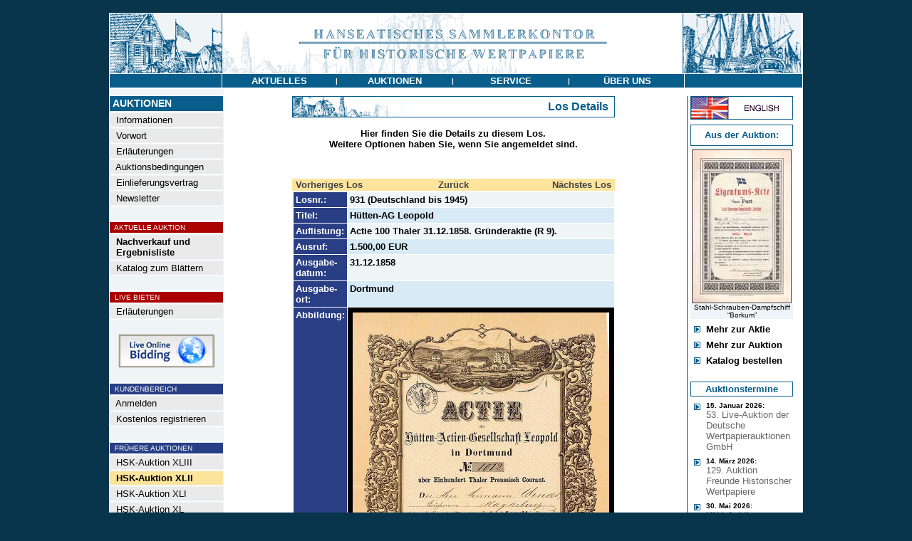

--- FILE ---
content_type: text/html
request_url: https://www.historische-wertpapiere.de/de/HSK-Auktion-XLII/?AID=206448&AKTIE=H%FCtten-AG+Leopold
body_size: 5698
content:
<html>
<head>
<title>H&#252;tten-AG Leopold - Hanseatisches Sammlerkontor für Historische Wertpapiere</title>
<link rel="stylesheet" type="text/css" href="/admin/style.css">
<meta http-equiv="content-type" content="text/html; charset=iso-8859-1">
<meta http-equiv="pragma" content="no-cache">
<meta http-equiv="content-language" content="de">
<meta name="description" content="Hamburger Auktionshaus für Historische Wertpapiere">
<meta name="keywords" content="Aktie,Namensaktie,Inhaberaktie,Vorzugsaktie,Stammaktie,Prioritätsaktie,Gründeraktie,Interimsaktie,Juxaktie,Rente,Anleihe,Besserungsschein,Obligation,Pfandbrief,Schuldverschreibung,Kux,Gewährschein,Anteil,Anteilschein,Schuldschein,Genussschein,Optionsscheine,Katalog,Auktionskatalog,Bewertungskatalog,Historische Wertpapiere,Altpapier,Reichsbank,Reichsbankschatz,Reichsbank-Schatz,Reichsbankhort,Historische Wertpapierbörse,Alte Aktien,Alte Anleihe,Stadtanleihen,Goldanleihen,Alte Wertpapiere,Wirtschaftsgeschichte,Wertpapier,Aktienantiquariat,Antike Wertpapiere,Antike Aktien,Finanzdokumente,Wirtschaftsdokumente,Nonvaleur,Effecten,Effectenbörse,Firmenbelege,Firmendokumente,Wirtschaftsdokumente,Altaktien,Altpapier,Losanleihen,Prämienanleihen,Logenpapiere,Bonds,shares,warrents,action,confederates,Goldbond,Treasury Note,Debenture,Action de Jouissance,Part de Fondateur,Part Bénéficiaire,Action Privilégée,Azione,ordinary shares,prefered shares">
<meta name="author" content="HSK">
<meta name="publisher" content="Hanseatisches Sammlerkontor">
<meta name="copyright" content="2003">
<meta name="audience" content="Alle">
<meta name="page-type" content="Katalog Verzeichnis">
<meta name="page-topic" content="Aktien">
<meta http-equiv="reply-to" content="info@historische-wertpapiere.de">
<meta name="creation_date" content="29.12.2025">
<meta name="revisit-after" content="7 days">
<meta name="google-site-verification" content="ZR01L2jr3vAubhBhKqh7JeC-LKe9yUMZMbU0USi6SYw" />

</head>
<body topmargin=0 leftmargin=0 bgcolor=#08344c text=#000000 link=#444444 alink=#444444 vlink=#444444><center><br>
<table width="972" border=0 cellspacing=0 cellpadding=0><tr><td bgcolor=#ffffff>
<table width="970" border=0 cellspacing=1 cellpadding=0>
	<tr><td colspan=3><a href="/"><img src="/images/menu/HSK_header.gif" border=0></a></td></tr>
	<tr>
		<td bgcolor=#085D8A valign=top><img src="/images/all_trans.gif" width=157 height=1></td>
		<td bgcolor=#085D8A width="648" align=center valign=middle><table border=0 cellspacing=0 cellpadding=0 width="648"><tr>
			<td height=19 bgcolor=#085D8A width="25%" align=center><a href="/de/Nachrichten/" onmouseout="parentNode.style.backgroundColor='#085D8A'" onmouseover="parentNode.style.backgroundColor='#8a3508'" onclick="this.blur();"><font face=Arial color=#ffffff size=2><span class="a1">&nbsp;<b>AKTUELLES</b>&nbsp;</span></font></a></td><td><font face=Arial size=2 color=#FFFFFF><span class="a2"><b>|</td><td height=19 bgcolor=#085D8A width="25%" align=center><a href="/" onmouseout="parentNode.style.backgroundColor='#085D8A'" onmouseover="parentNode.style.backgroundColor='#8a3508'" onclick="this.blur();"><font face=Arial color=#ffffff size=2><span class="a1">&nbsp;<b>AUKTIONEN</b>&nbsp;</span></font></a></td><td><font face=Arial size=2 color=#FFFFFF><span class="a2"><b>|</td><td height=19 bgcolor=#085D8A width="25%" align=center><a href="/de/Katalog-bestellen/" onmouseout="parentNode.style.backgroundColor='#085D8A'" onmouseover="parentNode.style.backgroundColor='#8a3508'" onclick="this.blur();"><font face=Arial color=#ffffff size=2><span class="a1">&nbsp;<b>SERVICE</b>&nbsp;</span></font></a></td><td><font face=Arial size=2 color=#FFFFFF><span class="a2"><b>|</td><td height=19 bgcolor=#085D8A width="25%" align=center><a href="/de/Kontakt-Impressum/" onmouseout="parentNode.style.backgroundColor='#085D8A'" onmouseover="parentNode.style.backgroundColor='#8a3508'" onclick="this.blur();"><font face=Arial color=#ffffff size=2><span class="a1">&nbsp;<b>&#220;BER&nbsp;UNS</b>&nbsp;</span></font></a></td>

		</tr></table></td>
		<td bgcolor=#085D8A valign=top><img src="/images/all_trans.gif" width=165 height=1></td>
	</tr>

<tr><td colspan=3 bgcolor=#ffffff>

<table width="970" border=0 cellpadding=0 cellspacing=0>
	<tr>
	   <td><img src="/images/all_trans.gif" width=160 height=1></td>
	   <td><img src="/images/all_trans.gif" width="636" height=1></td>
	   <td><img src="/images/all_trans.gif" height=1></td>
	   <td><img src="/images/all_trans.gif" width=163 height=1></td>
	</tr>
	<tr>
		<td align=left valign=top bgcolor=#eff4f7 >
			<!-- MENÜ -->
			<table width=157 border=0 cellspacing=0 cellpadding=>
			<tr><td colspan=2><img src="/images/all_trans.gif" width=116 height=5></td><td><img src="/images/all_trans.gif" width=8 height=1></td></tr>
			<tr><td colspan=3 align=left><img src="/images/menu/balken.gif" width=157 height=1></td></tr>
			<tr><td colspan=3 align=left bgcolor=#085D8A><img src="/images/all_trans.gif" width=1 height=2><br><font face=Arial size=2 color=#FFFFFF><B><span class="a0">&nbsp;AUKTIONEN</B></font><br><img src="/images/all_trans.gif" width=1 height=2></td></tr>
			<tr><td colspan=3 align=left><img src="/images/menu/balken.gif" width=157 height=1></td></tr>
			<tr><td valign=middle bgcolor=#EAEAEA colspan=3 align=left><img src="/images/all_trans.gif" width=1 height=1><br><a onmouseover="parentNode.style.backgroundColor='#CCDEEA'" onmouseout="parentNode.style.backgroundColor='#EAEAEA'" href="/" ><font face=Arial size=2 color=#000000><span class="a1">&nbsp;&nbsp;Informationen</a><br><img src="/images/all_trans.gif" width=1 height=1></font></td></tr><tr><td colspan=3><img src="/images/menu/balken.gif" border=0 width=157 height=1></td></tr><tr><td valign=middle bgcolor=#EAEAEA colspan=3 align=left><img src="/images/all_trans.gif" width=1 height=1><br><a onmouseover="parentNode.style.backgroundColor='#CCDEEA'" onmouseout="parentNode.style.backgroundColor='#EAEAEA'" href="/de/Vorwort/" ><font face=Arial size=2 color=#000000><span class="a1">&nbsp;&nbsp;Vorwort</a><br><img src="/images/all_trans.gif" width=1 height=1></font></td></tr><tr><td colspan=3><img src="/images/menu/balken.gif" border=0 width=157 height=1></td></tr><tr><td valign=middle bgcolor=#EAEAEA colspan=3 align=left><img src="/images/all_trans.gif" width=1 height=1><br><a onmouseover="parentNode.style.backgroundColor='#CCDEEA'" onmouseout="parentNode.style.backgroundColor='#EAEAEA'" href="/de/Erlaeuterungen/" ><font face=Arial size=2 color=#000000><span class="a1">&nbsp;&nbsp;Erläuterungen</a><br><img src="/images/all_trans.gif" width=1 height=1></font></td></tr><tr><td colspan=3><img src="/images/menu/balken.gif" border=0 width=157 height=1></td></tr><tr><td valign=middle bgcolor=#EAEAEA colspan=3 align=left><img src="/images/all_trans.gif" width=1 height=1><br><a onmouseover="parentNode.style.backgroundColor='#CCDEEA'" onmouseout="parentNode.style.backgroundColor='#EAEAEA'" href="/de/Auktionsbedingungen/" ><font face=Arial size=2 color=#000000><span class="a1">&nbsp;&nbsp;Auktionsbedingungen</a><br><img src="/images/all_trans.gif" width=1 height=1></font></td></tr><tr><td colspan=3><img src="/images/menu/balken.gif" border=0 width=157 height=1></td></tr><tr><td valign=middle bgcolor=#EAEAEA colspan=3 align=left><img src="/images/all_trans.gif" width=1 height=1><br><a onmouseover="parentNode.style.backgroundColor='#CCDEEA'" onmouseout="parentNode.style.backgroundColor='#EAEAEA'" href="/de/Einlieferungsvertrag/" ><font face=Arial size=2 color=#000000><span class="a1">&nbsp;&nbsp;Einlieferungsvertrag</a><br><img src="/images/all_trans.gif" width=1 height=1></font></td></tr><tr><td colspan=3><img src="/images/menu/balken.gif" border=0 width=157 height=1></td></tr><tr><td valign=middle bgcolor=#EAEAEA colspan=3 align=left><img src="/images/all_trans.gif" width=1 height=1><br><a onmouseover="parentNode.style.backgroundColor='#CCDEEA'" onmouseout="parentNode.style.backgroundColor='#EAEAEA'" href="/de/Newsletter/" ><font face=Arial size=2 color=#000000><span class="a1">&nbsp;&nbsp;Newsletter</a><br><img src="/images/all_trans.gif" width=1 height=1></font></td></tr><tr><td colspan=3><img src="/images/menu/balken.gif" border=0 width=157 height=1></td></tr><tr><td colspan=3 align=left><br><img src="/images/menu/balken.gif" width=157 height=1></td></tr><tr><td bgcolor=#aa0000 colspan=3 align=left><img src="/images/all_trans.gif" width=1 height=1><br><font face=Arial size=2 color=#FFFFFF><small><span class="a2">&nbsp;&nbsp;AKTUELLE AUKTION<br><img src="/images/all_trans.gif" width=1 height=1></font></td></tr><tr><td colspan=3 align=left><img src="/images/menu/balken.gif" width=157 height=1></td></tr><tr><td valign=middle bgcolor=#EAEAEA colspan=3 align=left><img src="/images/all_trans.gif" width=1 height=1><br><a onmouseover="parentNode.style.backgroundColor='#CCDEEA'" onmouseout="parentNode.style.backgroundColor='#EAEAEA'" href="/de/HSK-Auktion-XLIV/" ><font face=Arial size=2 color=#000000><span class="a1">&nbsp;&nbsp;<b>Nachverkauf und<br>&nbsp;&nbsp;Ergebnisliste</b></a><br><img src="/images/all_trans.gif" width=1 height=1></font></td></tr><tr><td colspan=3><img src="/images/menu/balken.gif" border=0 width=157 height=1></td></tr><tr><td valign=middle bgcolor=#EAEAEA colspan=3 align=left><img src="/images/all_trans.gif" width=1 height=1><br><a onmouseover="parentNode.style.backgroundColor='#CCDEEA'" onmouseout="parentNode.style.backgroundColor='#EAEAEA'" href="/kataloge/HSK44/" target="_blank"><font face=Arial size=2 color=#000000><span class="a1">&nbsp;&nbsp;Katalog zum Blättern</a><br><img src="/images/all_trans.gif" width=1 height=1></font></td></tr><tr><td colspan=3><img src="/images/menu/balken.gif" border=0 width=157 height=1></td></tr><tr><td colspan=3 align=left><br><img src="/images/menu/balken.gif" width=157 height=1></td></tr><tr><td bgcolor=#aa0000 colspan=3 align=left><img src="/images/all_trans.gif" width=1 height=1><br><font face=Arial size=2 color=#FFFFFF><small><span class="a2">&nbsp;&nbsp;LIVE BIETEN<br><img src="/images/all_trans.gif" width=1 height=1></font></td></tr><tr><td colspan=3 align=left><img src="/images/menu/balken.gif" width=157 height=1></td></tr><tr><td valign=middle bgcolor=#EAEAEA colspan=3 align=left><img src="/images/all_trans.gif" width=1 height=1><br><a onmouseover="parentNode.style.backgroundColor='#CCDEEA'" onmouseout="parentNode.style.backgroundColor='#EAEAEA'" href="/de/LiveBieten/" ><font face=Arial size=2 color=#000000><span class="a1">&nbsp;&nbsp;Erläuterungen</a><br><img src="/images/all_trans.gif" width=1 height=1></font></td></tr><tr><td colspan=3><img src="/images/menu/balken.gif" border=0 width=157 height=1></td></tr><tr><td colspan=3 align=center><br><a href="https://connect.invaluable.com/dwa" target="_blank"><img src="/images/live-online-biding.jpg" border=0></a></td></tr><tr><td colspan=3 align=left><br><img src="/images/menu/balken.gif" width=157 height=1></td></tr><tr><td bgcolor=#283f86 colspan=3 align=left><img src="/images/all_trans.gif" width=1 height=1><br><font face=Arial size=2 color=#FFFFFF><small><span class="a2">&nbsp;&nbsp;KUNDENBEREICH<br><img src="/images/all_trans.gif" width=1 height=1></font></td></tr><tr><td colspan=3 align=left><img src="/images/menu/balken.gif" width=157 height=1></td></tr><tr><td valign=middle bgcolor=#EAEAEA colspan=3 align=left><img src="/images/all_trans.gif" width=1 height=1><br><a onmouseover="parentNode.style.backgroundColor='#CCDEEA'" onmouseout="parentNode.style.backgroundColor='#EAEAEA'" href="/de/Kundenbereich/" ><font face=Arial size=2 color=#000000><span class="a1">&nbsp;&nbsp;Anmelden</a><br><img src="/images/all_trans.gif" width=1 height=1></font></td></tr><tr><td colspan=3><img src="/images/menu/balken.gif" border=0 width=157 height=1></td></tr><tr><td valign=middle bgcolor=#EAEAEA colspan=3 align=left><img src="/images/all_trans.gif" width=1 height=1><br><a onmouseover="parentNode.style.backgroundColor='#CCDEEA'" onmouseout="parentNode.style.backgroundColor='#EAEAEA'" href="/de/Registrieren/" ><font face=Arial size=2 color=#000000><span class="a1">&nbsp;&nbsp;Kostenlos registrieren</a><br><img src="/images/all_trans.gif" width=1 height=1></font></td></tr><tr><td colspan=3><img src="/images/menu/balken.gif" border=0 width=157 height=1></td></tr><tr><td colspan=3 align=left><br><img src="/images/menu/balken.gif" width=157 height=1></td></tr><tr><td bgcolor=#283f86 colspan=3 align=left><img src="/images/all_trans.gif" width=1 height=1><br><font face=Arial size=2 color=#FFFFFF><small><span class="a2">&nbsp;&nbsp;FR&#220;HERE AUKTIONEN<br><img src="/images/all_trans.gif" width=1 height=1></font></td></tr><tr><td colspan=3 align=left><img src="/images/menu/balken.gif" width=157 height=1></td></tr><tr><td valign=middle bgcolor=#EAEAEA colspan=3 align=left><img src="/images/all_trans.gif" width=1 height=1><br><a onmouseover="parentNode.style.backgroundColor='#CCDEEA'" onmouseout="parentNode.style.backgroundColor='#EAEAEA'" href="/de/HSK-Auktion-XLIII/" ><font face=Arial size=2 color=#000000><span class="a1">&nbsp;&nbsp;HSK-Auktion XLIII</a><br><img src="/images/all_trans.gif" width=1 height=1></font></td></tr><tr><td colspan=3><img src="/images/menu/balken.gif" border=0 width=157 height=1></td></tr><tr><td valign=middle bgcolor=#fce49c colspan=3 align=left><img src="/images/all_trans.gif" width=1 height=1><br><a  href="/de/HSK-Auktion-XLII/" ><font face=Arial size=2 color=#000000><span class="a1">&nbsp;&nbsp;<b>HSK-Auktion XLII</a><br><img src="/images/all_trans.gif" width=1 height=1></font></td></tr><tr><td colspan=3><img src="/images/menu/balken.gif" border=0 width=157 height=1></td></tr><tr><td valign=middle bgcolor=#EAEAEA colspan=3 align=left><img src="/images/all_trans.gif" width=1 height=1><br><a onmouseover="parentNode.style.backgroundColor='#CCDEEA'" onmouseout="parentNode.style.backgroundColor='#EAEAEA'" href="/de/HSK-Auktion-XLI/" ><font face=Arial size=2 color=#000000><span class="a1">&nbsp;&nbsp;HSK-Auktion XLI</a><br><img src="/images/all_trans.gif" width=1 height=1></font></td></tr><tr><td colspan=3><img src="/images/menu/balken.gif" border=0 width=157 height=1></td></tr><tr><td valign=middle bgcolor=#EAEAEA colspan=3 align=left><img src="/images/all_trans.gif" width=1 height=1><br><a onmouseover="parentNode.style.backgroundColor='#CCDEEA'" onmouseout="parentNode.style.backgroundColor='#EAEAEA'" href="/de/HSK-Auktion-XXXX/" ><font face=Arial size=2 color=#000000><span class="a1">&nbsp;&nbsp;HSK-Auktion XL</a><br><img src="/images/all_trans.gif" width=1 height=1></font></td></tr><tr><td colspan=3><img src="/images/menu/balken.gif" border=0 width=157 height=1></td></tr><tr><td valign=middle bgcolor=#EAEAEA colspan=3 align=left><img src="/images/all_trans.gif" width=1 height=1><br><a onmouseover="parentNode.style.backgroundColor='#CCDEEA'" onmouseout="parentNode.style.backgroundColor='#EAEAEA'" href="/de/HSK-Auktion-XXXIX/" ><font face=Arial size=2 color=#000000><span class="a1">&nbsp;&nbsp;HSK-Auktion XXXIX</a><br><img src="/images/all_trans.gif" width=1 height=1></font></td></tr><tr><td colspan=3><img src="/images/menu/balken.gif" border=0 width=157 height=1></td></tr><tr><td valign=middle bgcolor=#EAEAEA colspan=3 align=left><img src="/images/all_trans.gif" width=1 height=1><br><a onmouseover="parentNode.style.backgroundColor='#CCDEEA'" onmouseout="parentNode.style.backgroundColor='#EAEAEA'" href="/de/HSK-Auktion-XXXVIII/" ><font face=Arial size=2 color=#000000><span class="a1">&nbsp;&nbsp;HSK-Auktion XXXVIII</a><br><img src="/images/all_trans.gif" width=1 height=1></font></td></tr><tr><td colspan=3><img src="/images/menu/balken.gif" border=0 width=157 height=1></td></tr><tr><td valign=middle bgcolor=#EAEAEA colspan=3 align=left><img src="/images/all_trans.gif" width=1 height=1><br><a onmouseover="parentNode.style.backgroundColor='#CCDEEA'" onmouseout="parentNode.style.backgroundColor='#EAEAEA'" href="/de/HSK-Auktion-XXXVII/" ><font face=Arial size=2 color=#000000><span class="a1">&nbsp;&nbsp;HSK-Auktion XXXVII</a><br><img src="/images/all_trans.gif" width=1 height=1></font></td></tr><tr><td colspan=3><img src="/images/menu/balken.gif" border=0 width=157 height=1></td></tr><tr><td valign=middle bgcolor=#EAEAEA colspan=3 align=left><img src="/images/all_trans.gif" width=1 height=1><br><a onmouseover="parentNode.style.backgroundColor='#CCDEEA'" onmouseout="parentNode.style.backgroundColor='#EAEAEA'" href="/de/HSK-Auktion-XXXVI/" ><font face=Arial size=2 color=#000000><span class="a1">&nbsp;&nbsp;HSK-Auktion XXXVI</a><br><img src="/images/all_trans.gif" width=1 height=1></font></td></tr><tr><td colspan=3><img src="/images/menu/balken.gif" border=0 width=157 height=1></td></tr><tr><td valign=middle bgcolor=#EAEAEA colspan=3 align=left><img src="/images/all_trans.gif" width=1 height=1><br><a onmouseover="parentNode.style.backgroundColor='#CCDEEA'" onmouseout="parentNode.style.backgroundColor='#EAEAEA'" href="/de/HSK-Auktion-XXXV/" ><font face=Arial size=2 color=#000000><span class="a1">&nbsp;&nbsp;HSK-Auktion XXXV</a><br><img src="/images/all_trans.gif" width=1 height=1></font></td></tr><tr><td colspan=3><img src="/images/menu/balken.gif" border=0 width=157 height=1></td></tr><tr><td valign=middle bgcolor=#EAEAEA colspan=3 align=left><img src="/images/all_trans.gif" width=1 height=1><br><a onmouseover="parentNode.style.backgroundColor='#CCDEEA'" onmouseout="parentNode.style.backgroundColor='#EAEAEA'" href="/de/HSK-Auktion-XXXIV/" ><font face=Arial size=2 color=#000000><span class="a1">&nbsp;&nbsp;HSK-Auktion XXXIV</a><br><img src="/images/all_trans.gif" width=1 height=1></font></td></tr><tr><td colspan=3><img src="/images/menu/balken.gif" border=0 width=157 height=1></td></tr><tr><td valign=middle bgcolor=#EAEAEA colspan=3 align=left><img src="/images/all_trans.gif" width=1 height=1><br><a onmouseover="parentNode.style.backgroundColor='#CCDEEA'" onmouseout="parentNode.style.backgroundColor='#EAEAEA'" href="/de/HSK-Auktion-XXXIII/" ><font face=Arial size=2 color=#000000><span class="a1">&nbsp;&nbsp;HSK-Auktion XXXIII</a><br><img src="/images/all_trans.gif" width=1 height=1></font></td></tr><tr><td colspan=3><img src="/images/menu/balken.gif" border=0 width=157 height=1></td></tr><tr><td valign=middle bgcolor=#EAEAEA colspan=3 align=left><img src="/images/all_trans.gif" width=1 height=1><br><a onmouseover="parentNode.style.backgroundColor='#CCDEEA'" onmouseout="parentNode.style.backgroundColor='#EAEAEA'" href="/de/HSK-Auktion-XXXII/" ><font face=Arial size=2 color=#000000><span class="a1">&nbsp;&nbsp;HSK-Auktion XXXII</a><br><img src="/images/all_trans.gif" width=1 height=1></font></td></tr><tr><td colspan=3><img src="/images/menu/balken.gif" border=0 width=157 height=1></td></tr><tr><td valign=middle bgcolor=#EAEAEA colspan=3 align=left><img src="/images/all_trans.gif" width=1 height=1><br><a onmouseover="parentNode.style.backgroundColor='#CCDEEA'" onmouseout="parentNode.style.backgroundColor='#EAEAEA'" href="/de/HSK-Auktion-XXXI/" ><font face=Arial size=2 color=#000000><span class="a1">&nbsp;&nbsp;HSK-Auktion XXXI</a><br><img src="/images/all_trans.gif" width=1 height=1></font></td></tr><tr><td colspan=3><img src="/images/menu/balken.gif" border=0 width=157 height=1></td></tr><tr><td valign=middle bgcolor=#EAEAEA colspan=3 align=left><img src="/images/all_trans.gif" width=1 height=1><br><a onmouseover="parentNode.style.backgroundColor='#CCDEEA'" onmouseout="parentNode.style.backgroundColor='#EAEAEA'" href="/de/HSK-Auktion-XXX/" ><font face=Arial size=2 color=#000000><span class="a1">&nbsp;&nbsp;HSK-Auktion XXX</a><br><img src="/images/all_trans.gif" width=1 height=1></font></td></tr><tr><td colspan=3><img src="/images/menu/balken.gif" border=0 width=157 height=1></td></tr><tr><td valign=middle bgcolor=#EAEAEA colspan=3 align=left><img src="/images/all_trans.gif" width=1 height=1><br><a onmouseover="parentNode.style.backgroundColor='#CCDEEA'" onmouseout="parentNode.style.backgroundColor='#EAEAEA'" href="/de/HSK-Auktion-XXIX/" ><font face=Arial size=2 color=#000000><span class="a1">&nbsp;&nbsp;HSK-Auktion XXIX</a><br><img src="/images/all_trans.gif" width=1 height=1></font></td></tr><tr><td colspan=3><img src="/images/menu/balken.gif" border=0 width=157 height=1></td></tr><tr><td valign=middle bgcolor=#EAEAEA colspan=3 align=left><img src="/images/all_trans.gif" width=1 height=1><br><a onmouseover="parentNode.style.backgroundColor='#CCDEEA'" onmouseout="parentNode.style.backgroundColor='#EAEAEA'" href="/de/HSK-Auktion-XXVIII/" ><font face=Arial size=2 color=#000000><span class="a1">&nbsp;&nbsp;HSK-Auktion XXVIII</a><br><img src="/images/all_trans.gif" width=1 height=1></font></td></tr><tr><td colspan=3><img src="/images/menu/balken.gif" border=0 width=157 height=1></td></tr><tr><td valign=middle bgcolor=#EAEAEA colspan=3 align=left><img src="/images/all_trans.gif" width=1 height=1><br><a onmouseover="parentNode.style.backgroundColor='#CCDEEA'" onmouseout="parentNode.style.backgroundColor='#EAEAEA'" href="/de/HSK-Auktion-XXVII/" ><font face=Arial size=2 color=#000000><span class="a1">&nbsp;&nbsp;HSK-Auktion XXVII</a><br><img src="/images/all_trans.gif" width=1 height=1></font></td></tr><tr><td colspan=3><img src="/images/menu/balken.gif" border=0 width=157 height=1></td></tr><tr><td valign=middle bgcolor=#EAEAEA colspan=3 align=left><img src="/images/all_trans.gif" width=1 height=1><br><a onmouseover="parentNode.style.backgroundColor='#CCDEEA'" onmouseout="parentNode.style.backgroundColor='#EAEAEA'" href="/de/HSK-Auktion-XXVI/" ><font face=Arial size=2 color=#000000><span class="a1">&nbsp;&nbsp;HSK-Auktion XXVI</a><br><img src="/images/all_trans.gif" width=1 height=1></font></td></tr><tr><td colspan=3><img src="/images/menu/balken.gif" border=0 width=157 height=1></td></tr><tr><td valign=middle bgcolor=#EAEAEA colspan=3 align=left><img src="/images/all_trans.gif" width=1 height=1><br><a onmouseover="parentNode.style.backgroundColor='#CCDEEA'" onmouseout="parentNode.style.backgroundColor='#EAEAEA'" href="/de/HSK-Auktion-XXV/" ><font face=Arial size=2 color=#000000><span class="a1">&nbsp;&nbsp;HSK-Auktion XXV</a><br><img src="/images/all_trans.gif" width=1 height=1></font></td></tr><tr><td colspan=3><img src="/images/menu/balken.gif" border=0 width=157 height=1></td></tr><tr><td valign=middle bgcolor=#EAEAEA colspan=3 align=left><img src="/images/all_trans.gif" width=1 height=1><br><a onmouseover="parentNode.style.backgroundColor='#CCDEEA'" onmouseout="parentNode.style.backgroundColor='#EAEAEA'" href="/de/HSK-Auktion-XXIV/" ><font face=Arial size=2 color=#000000><span class="a1">&nbsp;&nbsp;HSK-Auktion XXIV</a><br><img src="/images/all_trans.gif" width=1 height=1></font></td></tr><tr><td colspan=3><img src="/images/menu/balken.gif" border=0 width=157 height=1></td></tr><tr><td valign=middle bgcolor=#EAEAEA colspan=3 align=left><img src="/images/all_trans.gif" width=1 height=1><br><a onmouseover="parentNode.style.backgroundColor='#CCDEEA'" onmouseout="parentNode.style.backgroundColor='#EAEAEA'" href="/de/HSK-Auktion-XXIII/" ><font face=Arial size=2 color=#000000><span class="a1">&nbsp;&nbsp;HSK-Auktion XXIII</a><br><img src="/images/all_trans.gif" width=1 height=1></font></td></tr><tr><td colspan=3><img src="/images/menu/balken.gif" border=0 width=157 height=1></td></tr><tr><td valign=middle bgcolor=#EAEAEA colspan=3 align=left><img src="/images/all_trans.gif" width=1 height=1><br><a onmouseover="parentNode.style.backgroundColor='#CCDEEA'" onmouseout="parentNode.style.backgroundColor='#EAEAEA'" href="/de/HSK-Auktion-XXII/" ><font face=Arial size=2 color=#000000><span class="a1">&nbsp;&nbsp;HSK-Auktion XXII</a><br><img src="/images/all_trans.gif" width=1 height=1></font></td></tr><tr><td colspan=3><img src="/images/menu/balken.gif" border=0 width=157 height=1></td></tr><tr><td valign=middle bgcolor=#EAEAEA colspan=3 align=left><img src="/images/all_trans.gif" width=1 height=1><br><a onmouseover="parentNode.style.backgroundColor='#CCDEEA'" onmouseout="parentNode.style.backgroundColor='#EAEAEA'" href="/de/HSK-Auktion-XXI/" ><font face=Arial size=2 color=#000000><span class="a1">&nbsp;&nbsp;HSK-Auktion XXI</a><br><img src="/images/all_trans.gif" width=1 height=1></font></td></tr><tr><td colspan=3><img src="/images/menu/balken.gif" border=0 width=157 height=1></td></tr><tr><td valign=middle bgcolor=#EAEAEA colspan=3 align=left><img src="/images/all_trans.gif" width=1 height=1><br><a onmouseover="parentNode.style.backgroundColor='#CCDEEA'" onmouseout="parentNode.style.backgroundColor='#EAEAEA'" href="/de/HSK-Auktion-XX/" ><font face=Arial size=2 color=#000000><span class="a1">&nbsp;&nbsp;HSK-Auktion XX</a><br><img src="/images/all_trans.gif" width=1 height=1></font></td></tr><tr><td colspan=3><img src="/images/menu/balken.gif" border=0 width=157 height=1></td></tr><tr><td valign=middle bgcolor=#EAEAEA colspan=3 align=left><img src="/images/all_trans.gif" width=1 height=1><br><a onmouseover="parentNode.style.backgroundColor='#CCDEEA'" onmouseout="parentNode.style.backgroundColor='#EAEAEA'" href="/de/HSK-Auktion-XIX/" ><font face=Arial size=2 color=#000000><span class="a1">&nbsp;&nbsp;HSK-Auktion XIX</a><br><img src="/images/all_trans.gif" width=1 height=1></font></td></tr><tr><td colspan=3><img src="/images/menu/balken.gif" border=0 width=157 height=1></td></tr><tr><td valign=middle bgcolor=#EAEAEA colspan=3 align=left><img src="/images/all_trans.gif" width=1 height=1><br><a onmouseover="parentNode.style.backgroundColor='#CCDEEA'" onmouseout="parentNode.style.backgroundColor='#EAEAEA'" href="/de/HSK-Auktion-XVIII/" ><font face=Arial size=2 color=#000000><span class="a1">&nbsp;&nbsp;HSK-Auktion XVIII</a><br><img src="/images/all_trans.gif" width=1 height=1></font></td></tr><tr><td colspan=3><img src="/images/menu/balken.gif" border=0 width=157 height=1></td></tr><tr><td valign=middle bgcolor=#EAEAEA colspan=3 align=left><img src="/images/all_trans.gif" width=1 height=1><br><a onmouseover="parentNode.style.backgroundColor='#CCDEEA'" onmouseout="parentNode.style.backgroundColor='#EAEAEA'" href="/de/HSK-Auktion-XVII/" ><font face=Arial size=2 color=#000000><span class="a1">&nbsp;&nbsp;HSK-Auktion XVII</a><br><img src="/images/all_trans.gif" width=1 height=1></font></td></tr><tr><td colspan=3><img src="/images/menu/balken.gif" border=0 width=157 height=1></td></tr><tr><td valign=middle bgcolor=#EAEAEA colspan=3 align=left><img src="/images/all_trans.gif" width=1 height=1><br><a onmouseover="parentNode.style.backgroundColor='#CCDEEA'" onmouseout="parentNode.style.backgroundColor='#EAEAEA'" href="/de/HSK-Auktion-XVI/" ><font face=Arial size=2 color=#000000><span class="a1">&nbsp;&nbsp;HSK-Auktion XVI</a><br><img src="/images/all_trans.gif" width=1 height=1></font></td></tr><tr><td colspan=3><img src="/images/menu/balken.gif" border=0 width=157 height=1></td></tr>
			<tr><td colspan=3><img src=	"/images/all_trans.gif" border=0 width=1 height=22></td></tr>
			</table>
		</td>
		<td align=center valign=top width="100%"><table width="450" cellspacing=0 cellpadding=0 border=0><tr><td align=center>
<img src="/images/all_trans.gif" width=1 height=10><br>
<TABLE CELLSPACING=0 CELLPADDING=0 WIDTH="100%" BORDER=0><tr><td bgcolor=#085D8A><TABLE border=0 CELLSPACING=1 CELLPADDING=0 WIDTH="100%"><tr><td bgcolor=#FFFFFF><TABLE CELLSPACING=0 CELLPADDING=0 border=0 WIDTH="100%"><tr><td><img src="/images/menu/motiv_top.gif"></td><td align=right><font face=Arial size=3 color=#085D8A><b><nobr>Los Details&nbsp;&nbsp;</b></td></tr></table></td></tr></table></td></tr></table>
<TABLE CELLSPACING=0 CELLPADDING=0 WIDTH="90%" BORDER=0>

<tr><td align=center>
<font face=Arial size=2 color=#000000><br><b>Hier finden Sie die Details zu diesem Los.<br>Weitere Optionen haben Sie, wenn Sie angemeldet sind.</b></font>
<font face=Arial size=3 color=#07415F></font>
<br>
<font face=arial size=3 color=#293E84><br><img src="/images/all_trans.gif" width=450 height=5><br><br><TABLE CELLSPACING=0 CELLPADDING=1 WIDTH="440" BORDER=0><tr><td bgcolor=#fce49c width=33% align=left><font face=Arial size=2>&nbsp;<a href="/de/HSK-Auktion-XLII/?AID=206758&AKTIE=H%FCbinger+%26+Haas+AG"><b>Vorheriges Los</b></a></font></td><td bgcolor=#fce49c width=33% align=center><font face=Arial size=2><a href="/de/HSK-Auktion-XLII/?PAGE=15"><b>Zurück</b></a></font></td><td bgcolor=#fce49c width=33% align=right><font face=Arial size=2><a href="/de/HSK-Auktion-XLII/?AID=206619&AKTIE=Hypothekenbank+Saarbr%FCcken"><b>Nächstes Los</b></a>&nbsp;</font></td></tr><tr><td colspan=3><TABLE CELLSPACING=1 CELLPADDING=3 WIDTH="100%" BORDER=0><tr><td width=80 bgcolor=#293E84 align=left valign=top><font face=Arial size=2 color=#FFFFFF><b>Losnr.:</b></font></td><td bgcolor=#EFF4F7 valign=top><font face=Arial size=2><b>931 (Deutschland bis 1945)</b></font></td></tr><tr><td width=80 bgcolor=#293E84 align=left valign=top><font face=Arial size=2 color=#FFFFFF><b>Titel:</b></font></td><td bgcolor=#D7EAF5 valign=top><font face=Arial size=2><b>H&#252;tten-AG Leopold</b></font></td></tr><tr><td width=80 bgcolor=#293E84 align=left valign=top><font face=Arial size=2 color=#FFFFFF><b>Auflistung:</b></font></td><td bgcolor=#EFF4F7 valign=top><font face=Arial size=2><b>Actie 100 Thaler 31.12.1858. Gr&#252;nderaktie (R 9).</b></font></td></tr><tr><td width=80 bgcolor=#293E84 align=left valign=top><font face=Arial size=2 color=#FFFFFF><b>Ausruf:</b></font></td><td bgcolor=#D7EAF5 valign=top><font face=Arial size=2><b>1.500,00 EUR</b></font></td></tr><tr><td width=80 bgcolor=#293E84 align=left valign=top><font face=Arial size=2 color=#FFFFFF><b>Ausgabe-<br>datum:</b></font></td><td bgcolor=#EFF4F7 valign=top><font face=Arial size=2><b>31.12.1858</b></font></td></tr><tr><td width=80 bgcolor=#293E84 align=left valign=top><font face=Arial size=2 color=#FFFFFF><b>Ausgabe-<br>ort:</b></font></td><td bgcolor=#D7EAF5 valign=top><font face=Arial size=2><b>Dortmund</b></font></td></tr><tr><td width=80 bgcolor=#293E84 align=left valign=top><font face=Arial size=2 color=#FFFFFF><b>Abbildung:</b></font></td><td width=360 align=center bgcolor=#000000 valign=top><img width=360 src="/!AktienGross/6/151346.jpg" ALT="H&#252;tten-AG Leopold" HSPACE=4 VSPACE=4></td></tr><tr><td width=80 bgcolor=#293E84 align=left valign=top><font face=Arial size=2 color=#FFFFFF><b>Stücknr.:</b></font></td><td bgcolor=#D7EAF5 valign=top><font face=Arial size=2><b>1012</b></font></td></tr><tr><td width=80 bgcolor=#293E84 align=left valign=top><font face=Arial size=2 color=#FFFFFF><b>Info:</b></font></td><td bgcolor=#EFF4F7 valign=top><font face=Arial size=2>Das Unternehmen besa&#223; 38 Eisensteingruben im Herzogtum Nassau und in den preu&#223;ischen Kreisen Siegen und Wetzlar. Gl&#252;ck war der AG nicht beschieden, obwohl die Voraussetzungen ungemein g&#252;nstig waren: 1849 entdeckte man in der Dortmunder Gegend Vorkommen von Kohleneisenstein, die nach damaliger Meinung f&#252;r eine gro&#223;e Anzahl von Hoch&#246;fen &#8220;auf Jahrhunderte&#8221; reichen sollten (tats&#228;chlich waren alle kosteng&#252;nstig abbaubaren Vorkommen 1887 ersch&#246;pft). 1832-34 durchteufte Franz Haniel d.&#196;. erstmals die Mergelschichten &#252;ber den Kohlenfl&#246;zen; die schnell entstehenden Tiefbauzechen lieferten ausreichend Kokskohle f&#252;r die Verh&#252;ttung. 1847 erreichte der erste Zug der C&#246;ln-Mindener Eisenbahn die Stadt Dortmund; die Bahn schuf schnell Anschlu&#223;gleise f&#252;r die Industrie. Angesichts solch guter Voraussetzungen er&#246;ffnete 1852 mit dem Hoerder Bergwerks- und H&#252;ttenverein in Dormund nicht nur das erste Gro&#223;unternehmen in der Stadt, sondern sogar die erste Aktiengesellschaft der eisenschaffenden Industrie im Ruhrgebiet &#252;berhaupt. In rascher Folge entstanden nun allein in Dortmund weitere 13 Montan-AG&#8217;s (im Ruhrgebiet insgesamt 38), deren letzte die H&#252;tten-AG Leopold war. Von Amerika 1857 ausgehend erreichte eine gewaltige Wirtschaftskrise auch Europa und machte vor allem den zuletzt gegr&#252;ndeten Firmen, die sich noch nicht gen&#252;gend hatten festigen k&#246;nnen, schnell den Garaus.</font></td></tr><tr><td width=80 bgcolor=#293E84 align=left valign=top><font face=Arial size=2 color=#FFFFFF><b>Besonder-heiten:</b></font></td><td bgcolor=#D7EAF5 valign=top><font face=Arial size=2><b>Au&#223;ergew&#246;hnlich dekorativ, mit Ansicht der projektierten H&#252;tte. Originalunterschriften.</b></font></td></tr><tr><td width=80 bgcolor=#293E84 align=left valign=top><font face=Arial size=2 color=#FFFFFF><b>Verfügbar:</b></font></td><td bgcolor=#EFF4F7 valign=top><font face=Arial size=2><b>Lange Zeit waren nur drei Exemplare bekannt. 2013 wurden nur sieben weitere St&#252;cke gefunden (St&#252;ckenummern 53 bis 58 und 62). Letzte Chance! (R 9)</b></font></td></tr><tr><td width=80 bgcolor=#293E84 align=left valign=top><font face=Arial size=2 color=#FFFFFF><b>Erhaltung:</b></font></td><td bgcolor=#D7EAF5 valign=top><font face=Arial size=2><b>EF</b></font></td></tr><tr><td width=80 bgcolor=#293E84 align=left valign=top><font face=Arial size=2 color=#FFFFFF><b>Zuschlag:</b></font></td><td bgcolor=#EFF4F7 valign=top><font face=Arial size=2><b>offen</b></font></td></tr></TABLE></td></tr><tr><td bgcolor=#fce49c width=33% align=left><font face=Arial size=2>&nbsp;<a href="/de/HSK-Auktion-XLII/?AID=206758&AKTIE=H%FCbinger+%26+Haas+AG"><b>Vorheriges Los</b></a></font></td><td bgcolor=#fce49c width=33% align=center><font face=Arial size=2><a href="/de/HSK-Auktion-XLII/?PAGE=15"><b>Zurück</b></a></font></td><td bgcolor=#fce49c width=33% align=right><font face=Arial size=2><a href="/de/HSK-Auktion-XLII/?AID=206619&AKTIE=Hypothekenbank+Saarbr%FCcken"><b>Nächstes Los</b></a>&nbsp;</font></td></tr></TABLE><br><font face=Arial size=1><center>Alle Wertpapiere stammen aus unserer Bilddatenbank. Es kann deshalb vorkommen, dass bei Abbildungen auf Archivmaterial zurückgegriffen wird. Die Stückenummer des abgebildeten Wertpapiers kann also von der Nummer des zu versteigernden Wertpapiers abweichen.</center></font></td></tr></table><br>&nbsp;
		</td></tr>
		
		</table>
		</td><td><img src="/images/all_trans.gif" width=1 height=1></td>
		<td valign=top width=163 align=center>
			<img src="/images/all_trans.gif" width=1 height=6"><br>
			<table cellspacing=0 cellpadding=0 border=0>
			<tr>
			<td bgcolor=#085D8A valign=top><img src="/images/menu/weiss.gif" width=1 height=4></td>
			<td width=148 align=center>	
				<table width=148 cellspacing=1 cellpadding=3 border=0>

					<tr><td colspan=2 valign=top><a href="/en/"><img src="/images/flag_ENGLISH.jpg"border=0></td></tr>


					<tr><td colspan=2 valign=top>
					<TABLE CELLSPACING=0 CELLPADDING=0 WIDTH="100%" BORDER=0><tr><td bgcolor=#085D8A><TABLE border=0 CELLSPACING=1 CELLPADDING=2 WIDTH="100%" height=30><tr><td bgcolor=#FFFFFF align=center><font face=Arial size=2 color=#085D8A><b><nobr>Aus der Auktion:</b></td></tr></table></td></tr>
					<tr><td bgcolor=#eef4f7 align=center><img src="/images/all_trans.gif" width=1 height=5></td></tr>
					<tr><td align=center><a href="/de/HSK-Auktion-XLIV/?AID=229000&AKTIE=Stahl%2DSchrauben%2DDampfschiff+%93Borkum%94"><img src="/!AktienKlein/6/205556.jpg" ALT="Stahl-Schrauben-Dampfschiff “Borkum”" border=1 width=138><br></a></td></tr>
					<tr><td bgcolor=#eef4f7 valign=top align=center><a href="/de/HSK-Auktion-XLIV/?AID=229000&AKTIE=Stahl%2DSchrauben%2DDampfschiff+%93Borkum%94">
					<font face=Arial size=1 color=#000000>Stahl-Schrauben-Dampfschiff “Borkum”</a></td></tr>
					
					</table>
					</td></tr>

					<tr><td valign=top><img src="/images/all_mehr3.gif" border=0></td>
					<td valign=top><a href="/de/HSK-Auktion-XLIV/?AID=229000&AKTIE=Stahl%2DSchrauben%2DDampfschiff+%93Borkum%94">
					<font face=Arial size=2 color=#000000><b>Mehr zur Aktie</b></a></td></tr>

					<tr><td valign=top><img src="/images/all_mehr3.gif" border=0></td>
					<td valign=top><a href="/">
					<font face=Arial size=2 color=#000000><b>Mehr zur Auktion</b></a></td></tr>

					<tr><td valign=top><img src="/images/all_mehr3.gif" border=0></td>
					<td valign=top><a href="/de/Katalog-bestellen/">
					<font face=Arial size=2 color=#000000><b>Katalog bestellen</b></a></td></tr>



					<tr><td colspan=2 valign=top><font face=Arial size=3 color=#000000><b><span class="a1">
					<br>
					<TABLE CELLSPACING=0 CELLPADDING=0 WIDTH="100%" BORDER=0><tr><td bgcolor=#085D8A><TABLE border=0 CELLSPACING=1 CELLPADDING=2 WIDTH="100%"><tr><td bgcolor=#FFFFFF align=center><font face=Arial size=2 color=#085D8A><b><nobr>Auktionstermine</b></td></tr></table></td></tr></table>
					</td></tr>

<tr><td valign=top><img src="/images/all_mehr3.gif" border=0></td><td valign=top><font face=Arial size=1 color=#000000><b><span class="a2">15. Januar 2026:</b><BR><a href="https://www.dwalive.de" target="_blank"><font size=2 color=#666666><span class="a1">53. Live-Auktion der Deutsche Wertpapierauktionen GmbH </a></td></tr><tr><td valign=top><img src="/images/all_mehr3.gif" border=0></td><td valign=top><font face=Arial size=1 color=#000000><b><span class="a2">14. März 2026:</b><BR><a href="http://www.fhw-online.de" target="_blank"><font size=2 color=#666666><span class="a1">129. Auktion  Freunde Historischer Wertpapiere</a></td></tr><tr><td valign=top><img src="/images/all_mehr3.gif" border=0></td><td valign=top><font face=Arial size=1 color=#000000><b><span class="a2">30. Mai 2026:</b><BR><a href="http://www.historische-wertpapiere.de" target="_blank"><font size=2 color=#666666><span class="a1">XLV. Auktion Hanseatisches Sammlerkontor</a></td></tr><tr><td valign=top><img src="/images/all_mehr3.gif" border=0></td><td valign=top><font face=Arial size=1 color=#000000><b><span class="a2">9. Juli 2026:</b><BR><a href="https://www.dwalive.de" target="_blank"><font size=2 color=#666666><span class="a1">54. Live-Auktion der Deutsche Wertpapierauktionen GmbH </a></td></tr><tr><td valign=top><img src="/images/all_mehr3.gif" border=0></td><td valign=top><font face=Arial size=1 color=#000000><b><span class="a2">26. September 2026:</b><BR><a href="http://www.fhw-online.de" target="_blank"><font size=2 color=#666666><span class="a1">130. Auktion  Freunde Historischer Wertpapiere</a></td></tr>





					<tr><td colspan=2 valign=top><font face=Arial size=3 color=#000000><b><span class="a1">
					<br>
					<TABLE CELLSPACING=0 CELLPADDING=0 WIDTH="100%" BORDER=0><tr><td bgcolor=#085D8A><TABLE border=0 CELLSPACING=1 CELLPADDING=2 WIDTH="100%"><tr><td bgcolor=#FFFFFF align=center><font face=Arial size=2 color=#085D8A><b><nobr>Letzte Meldungen:</b></td></tr></table></td></tr></table>
					</td></tr>

<tr><td valign=top><img src="/images/all_mehr3.gif" border=0></td><td valign=top><font face=Arial size=1 color=#000000><b><span class="a2">9. Juni 2025:</b><BR><a href="/de/Nachrichten/?ID=241&TITLE=XLIV%2E+HSK%2DAuktion+%2D+Ergebnisse+jetzt+online%21"><font size=2 color=#666666><span class="a1">XLIV. HSK-Auktion - Ergebnisse jetzt online!</a></td></tr><tr><td valign=top><img src="/images/all_mehr3.gif" border=0></td><td valign=top><font face=Arial size=1 color=#000000><b><span class="a2">3. Juni 2025:</b><BR><a href="/de/Nachrichten/?ID=239&TITLE=XLIV%2E+HSK%2DAuktion+%2F%2F+Online+Gebote+nur+noch+m%F6glich+bis+6%2E+Juni+2025+%2D+23%3A59+Uhr%21+"><font size=2 color=#666666><span class="a1">XLIV. HSK-Auktion // Online Gebote nur noch m&#246;glich bis 6. Juni 2025 - 23:59 Uhr! </a></td></tr><tr><td valign=top><img src="/images/all_mehr3.gif" border=0></td><td valign=top><font face=Arial size=1 color=#000000><b><span class="a2">18. April 2025:</b><BR><a href="/de/Nachrichten/?ID=237&TITLE=44%2E+HSK%2DAuktion+am+7%2E6%2E2025+%96+1526+Auktionslose+jetzt+Online%21+"><font size=2 color=#666666><span class="a1">44. HSK-Auktion am 7.6.2025 &#8211; 1526 Auktionslose jetzt Online! </a></td></tr><tr><td valign=top><img src="/images/all_mehr3.gif" border=0></td><td valign=top><font face=Arial size=1 color=#000000><b><span class="a2">2. Juni 2024:</b><BR><a href="/de/Nachrichten/?ID=235&TITLE=XLIII%2E+HSK%2DAuktion+%2D+Ergebnisse+jetzt+online%21"><font size=2 color=#666666><span class="a1">XLIII. HSK-Auktion - Ergebnisse jetzt online!</a></td></tr><tr><td valign=top><img src="/images/all_mehr3.gif" border=0></td><td valign=top><font face=Arial size=1 color=#000000><b><span class="a2">28. Mai 2024:</b><BR><a href="/de/Nachrichten/?ID=233&TITLE=XLIII%2E+HSK%2DAuktion+%2F%2F+Online+Gebote+nur+noch+m%F6glich+bis+31%2E+Mai+2024+%2D+23%3A59+Uhr%21+"><font size=2 color=#666666><span class="a1">XLIII. HSK-Auktion // Online Gebote nur noch m&#246;glich bis 31. Mai 2024 - 23:59 Uhr! </a></td></tr>
					</table>
			</td></tr></table>
		</td>
		<td><img src="/images/all_trans.gif" width=2 height=1></td>
	</tr>

</table></td></tr></table></td></tr></table>
<font face=Arial,Helvetica size=1 color=#ffffff><br>&copy 2025 Hanseatisches Sammlerkontor f&uuml;r Historische Wertpapiere - All rights reserved - <a href="/de/Kontaktformular/"><font color=#fce49c>Kontakt</font></a> | <a href="/de/Datenschutz/"><font color=#fce49c>Datenschutz</font></a> - T: +49 (0)5331 / 9755 33 - F: +49 (0)5331 / 9755 55 - E: <a href="mailto:info@historische-wertpapiere.de"><font color=#fce49c>info@historische-wertpapiere.de</font></a><br>&nbsp;</font>

<script type="text/javascript">
var gaJsHost = (("https:" == document.location.protocol) ? "https://ssl." : "http://www.");
document.write(unescape("%3Cscript src='" + gaJsHost + "google-analytics.com/ga.js' type='text/javascript'%3E%3C/script%3E"));
</script>
<script type="text/javascript">
try {
var pageTracker = _gat._getTracker("UA-9113232-1");
pageTracker._trackPageview();
} catch(err) {}</script>
</center>	
</body>
</html>
